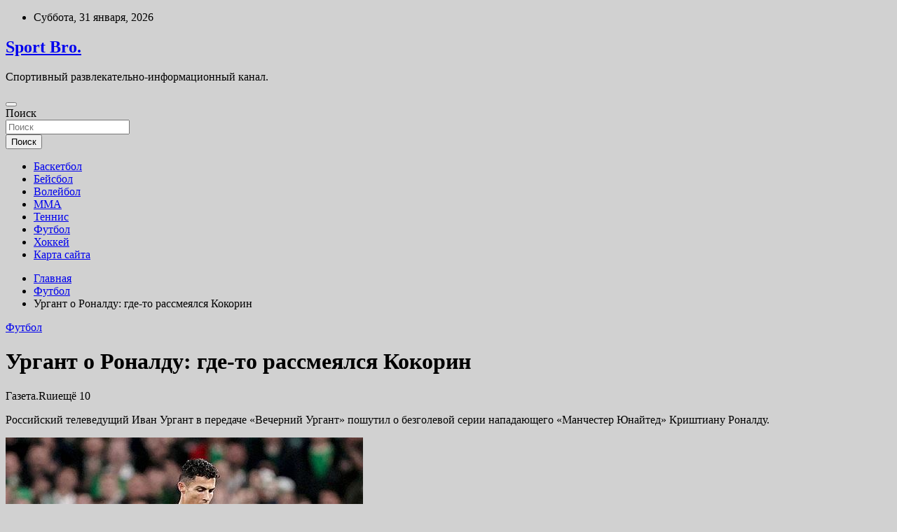

--- FILE ---
content_type: text/html; charset=UTF-8
request_url: http://bdc03.ru/futbol/yrgant-o-ronaldy-gde-to-rassmeialsia-kokorin.html
body_size: 48988
content:
<!doctype html>
<html lang="ru-RU">
<head>
	<meta charset="UTF-8">
	<meta name="viewport" content="width=device-width, initial-scale=1, shrink-to-fit=no">
	<link rel="profile" href="https://gmpg.org/xfn/11">

	<title>Ургант о Роналду: где-то рассмеялся Кокорин &#8212; Sport Bro.</title>
<meta name='robots' content='max-image-preview:large' />
<link rel='dns-prefetch' href='//fonts.googleapis.com' />
<link rel="alternate" title="oEmbed (JSON)" type="application/json+oembed" href="http://bdc03.ru/wp-json/oembed/1.0/embed?url=http%3A%2F%2Fbdc03.ru%2Ffutbol%2Fyrgant-o-ronaldy-gde-to-rassmeialsia-kokorin.html" />
<link rel="alternate" title="oEmbed (XML)" type="text/xml+oembed" href="http://bdc03.ru/wp-json/oembed/1.0/embed?url=http%3A%2F%2Fbdc03.ru%2Ffutbol%2Fyrgant-o-ronaldy-gde-to-rassmeialsia-kokorin.html&#038;format=xml" />
<style id='wp-img-auto-sizes-contain-inline-css' type='text/css'>
img:is([sizes=auto i],[sizes^="auto," i]){contain-intrinsic-size:3000px 1500px}
/*# sourceURL=wp-img-auto-sizes-contain-inline-css */
</style>
<style id='wp-block-library-inline-css' type='text/css'>
:root{--wp-block-synced-color:#7a00df;--wp-block-synced-color--rgb:122,0,223;--wp-bound-block-color:var(--wp-block-synced-color);--wp-editor-canvas-background:#ddd;--wp-admin-theme-color:#007cba;--wp-admin-theme-color--rgb:0,124,186;--wp-admin-theme-color-darker-10:#006ba1;--wp-admin-theme-color-darker-10--rgb:0,107,160.5;--wp-admin-theme-color-darker-20:#005a87;--wp-admin-theme-color-darker-20--rgb:0,90,135;--wp-admin-border-width-focus:2px}@media (min-resolution:192dpi){:root{--wp-admin-border-width-focus:1.5px}}.wp-element-button{cursor:pointer}:root .has-very-light-gray-background-color{background-color:#eee}:root .has-very-dark-gray-background-color{background-color:#313131}:root .has-very-light-gray-color{color:#eee}:root .has-very-dark-gray-color{color:#313131}:root .has-vivid-green-cyan-to-vivid-cyan-blue-gradient-background{background:linear-gradient(135deg,#00d084,#0693e3)}:root .has-purple-crush-gradient-background{background:linear-gradient(135deg,#34e2e4,#4721fb 50%,#ab1dfe)}:root .has-hazy-dawn-gradient-background{background:linear-gradient(135deg,#faaca8,#dad0ec)}:root .has-subdued-olive-gradient-background{background:linear-gradient(135deg,#fafae1,#67a671)}:root .has-atomic-cream-gradient-background{background:linear-gradient(135deg,#fdd79a,#004a59)}:root .has-nightshade-gradient-background{background:linear-gradient(135deg,#330968,#31cdcf)}:root .has-midnight-gradient-background{background:linear-gradient(135deg,#020381,#2874fc)}:root{--wp--preset--font-size--normal:16px;--wp--preset--font-size--huge:42px}.has-regular-font-size{font-size:1em}.has-larger-font-size{font-size:2.625em}.has-normal-font-size{font-size:var(--wp--preset--font-size--normal)}.has-huge-font-size{font-size:var(--wp--preset--font-size--huge)}.has-text-align-center{text-align:center}.has-text-align-left{text-align:left}.has-text-align-right{text-align:right}.has-fit-text{white-space:nowrap!important}#end-resizable-editor-section{display:none}.aligncenter{clear:both}.items-justified-left{justify-content:flex-start}.items-justified-center{justify-content:center}.items-justified-right{justify-content:flex-end}.items-justified-space-between{justify-content:space-between}.screen-reader-text{border:0;clip-path:inset(50%);height:1px;margin:-1px;overflow:hidden;padding:0;position:absolute;width:1px;word-wrap:normal!important}.screen-reader-text:focus{background-color:#ddd;clip-path:none;color:#444;display:block;font-size:1em;height:auto;left:5px;line-height:normal;padding:15px 23px 14px;text-decoration:none;top:5px;width:auto;z-index:100000}html :where(.has-border-color){border-style:solid}html :where([style*=border-top-color]){border-top-style:solid}html :where([style*=border-right-color]){border-right-style:solid}html :where([style*=border-bottom-color]){border-bottom-style:solid}html :where([style*=border-left-color]){border-left-style:solid}html :where([style*=border-width]){border-style:solid}html :where([style*=border-top-width]){border-top-style:solid}html :where([style*=border-right-width]){border-right-style:solid}html :where([style*=border-bottom-width]){border-bottom-style:solid}html :where([style*=border-left-width]){border-left-style:solid}html :where(img[class*=wp-image-]){height:auto;max-width:100%}:where(figure){margin:0 0 1em}html :where(.is-position-sticky){--wp-admin--admin-bar--position-offset:var(--wp-admin--admin-bar--height,0px)}@media screen and (max-width:600px){html :where(.is-position-sticky){--wp-admin--admin-bar--position-offset:0px}}

/*# sourceURL=wp-block-library-inline-css */
</style><style id='global-styles-inline-css' type='text/css'>
:root{--wp--preset--aspect-ratio--square: 1;--wp--preset--aspect-ratio--4-3: 4/3;--wp--preset--aspect-ratio--3-4: 3/4;--wp--preset--aspect-ratio--3-2: 3/2;--wp--preset--aspect-ratio--2-3: 2/3;--wp--preset--aspect-ratio--16-9: 16/9;--wp--preset--aspect-ratio--9-16: 9/16;--wp--preset--color--black: #000000;--wp--preset--color--cyan-bluish-gray: #abb8c3;--wp--preset--color--white: #ffffff;--wp--preset--color--pale-pink: #f78da7;--wp--preset--color--vivid-red: #cf2e2e;--wp--preset--color--luminous-vivid-orange: #ff6900;--wp--preset--color--luminous-vivid-amber: #fcb900;--wp--preset--color--light-green-cyan: #7bdcb5;--wp--preset--color--vivid-green-cyan: #00d084;--wp--preset--color--pale-cyan-blue: #8ed1fc;--wp--preset--color--vivid-cyan-blue: #0693e3;--wp--preset--color--vivid-purple: #9b51e0;--wp--preset--gradient--vivid-cyan-blue-to-vivid-purple: linear-gradient(135deg,rgb(6,147,227) 0%,rgb(155,81,224) 100%);--wp--preset--gradient--light-green-cyan-to-vivid-green-cyan: linear-gradient(135deg,rgb(122,220,180) 0%,rgb(0,208,130) 100%);--wp--preset--gradient--luminous-vivid-amber-to-luminous-vivid-orange: linear-gradient(135deg,rgb(252,185,0) 0%,rgb(255,105,0) 100%);--wp--preset--gradient--luminous-vivid-orange-to-vivid-red: linear-gradient(135deg,rgb(255,105,0) 0%,rgb(207,46,46) 100%);--wp--preset--gradient--very-light-gray-to-cyan-bluish-gray: linear-gradient(135deg,rgb(238,238,238) 0%,rgb(169,184,195) 100%);--wp--preset--gradient--cool-to-warm-spectrum: linear-gradient(135deg,rgb(74,234,220) 0%,rgb(151,120,209) 20%,rgb(207,42,186) 40%,rgb(238,44,130) 60%,rgb(251,105,98) 80%,rgb(254,248,76) 100%);--wp--preset--gradient--blush-light-purple: linear-gradient(135deg,rgb(255,206,236) 0%,rgb(152,150,240) 100%);--wp--preset--gradient--blush-bordeaux: linear-gradient(135deg,rgb(254,205,165) 0%,rgb(254,45,45) 50%,rgb(107,0,62) 100%);--wp--preset--gradient--luminous-dusk: linear-gradient(135deg,rgb(255,203,112) 0%,rgb(199,81,192) 50%,rgb(65,88,208) 100%);--wp--preset--gradient--pale-ocean: linear-gradient(135deg,rgb(255,245,203) 0%,rgb(182,227,212) 50%,rgb(51,167,181) 100%);--wp--preset--gradient--electric-grass: linear-gradient(135deg,rgb(202,248,128) 0%,rgb(113,206,126) 100%);--wp--preset--gradient--midnight: linear-gradient(135deg,rgb(2,3,129) 0%,rgb(40,116,252) 100%);--wp--preset--font-size--small: 13px;--wp--preset--font-size--medium: 20px;--wp--preset--font-size--large: 36px;--wp--preset--font-size--x-large: 42px;--wp--preset--spacing--20: 0.44rem;--wp--preset--spacing--30: 0.67rem;--wp--preset--spacing--40: 1rem;--wp--preset--spacing--50: 1.5rem;--wp--preset--spacing--60: 2.25rem;--wp--preset--spacing--70: 3.38rem;--wp--preset--spacing--80: 5.06rem;--wp--preset--shadow--natural: 6px 6px 9px rgba(0, 0, 0, 0.2);--wp--preset--shadow--deep: 12px 12px 50px rgba(0, 0, 0, 0.4);--wp--preset--shadow--sharp: 6px 6px 0px rgba(0, 0, 0, 0.2);--wp--preset--shadow--outlined: 6px 6px 0px -3px rgb(255, 255, 255), 6px 6px rgb(0, 0, 0);--wp--preset--shadow--crisp: 6px 6px 0px rgb(0, 0, 0);}:where(.is-layout-flex){gap: 0.5em;}:where(.is-layout-grid){gap: 0.5em;}body .is-layout-flex{display: flex;}.is-layout-flex{flex-wrap: wrap;align-items: center;}.is-layout-flex > :is(*, div){margin: 0;}body .is-layout-grid{display: grid;}.is-layout-grid > :is(*, div){margin: 0;}:where(.wp-block-columns.is-layout-flex){gap: 2em;}:where(.wp-block-columns.is-layout-grid){gap: 2em;}:where(.wp-block-post-template.is-layout-flex){gap: 1.25em;}:where(.wp-block-post-template.is-layout-grid){gap: 1.25em;}.has-black-color{color: var(--wp--preset--color--black) !important;}.has-cyan-bluish-gray-color{color: var(--wp--preset--color--cyan-bluish-gray) !important;}.has-white-color{color: var(--wp--preset--color--white) !important;}.has-pale-pink-color{color: var(--wp--preset--color--pale-pink) !important;}.has-vivid-red-color{color: var(--wp--preset--color--vivid-red) !important;}.has-luminous-vivid-orange-color{color: var(--wp--preset--color--luminous-vivid-orange) !important;}.has-luminous-vivid-amber-color{color: var(--wp--preset--color--luminous-vivid-amber) !important;}.has-light-green-cyan-color{color: var(--wp--preset--color--light-green-cyan) !important;}.has-vivid-green-cyan-color{color: var(--wp--preset--color--vivid-green-cyan) !important;}.has-pale-cyan-blue-color{color: var(--wp--preset--color--pale-cyan-blue) !important;}.has-vivid-cyan-blue-color{color: var(--wp--preset--color--vivid-cyan-blue) !important;}.has-vivid-purple-color{color: var(--wp--preset--color--vivid-purple) !important;}.has-black-background-color{background-color: var(--wp--preset--color--black) !important;}.has-cyan-bluish-gray-background-color{background-color: var(--wp--preset--color--cyan-bluish-gray) !important;}.has-white-background-color{background-color: var(--wp--preset--color--white) !important;}.has-pale-pink-background-color{background-color: var(--wp--preset--color--pale-pink) !important;}.has-vivid-red-background-color{background-color: var(--wp--preset--color--vivid-red) !important;}.has-luminous-vivid-orange-background-color{background-color: var(--wp--preset--color--luminous-vivid-orange) !important;}.has-luminous-vivid-amber-background-color{background-color: var(--wp--preset--color--luminous-vivid-amber) !important;}.has-light-green-cyan-background-color{background-color: var(--wp--preset--color--light-green-cyan) !important;}.has-vivid-green-cyan-background-color{background-color: var(--wp--preset--color--vivid-green-cyan) !important;}.has-pale-cyan-blue-background-color{background-color: var(--wp--preset--color--pale-cyan-blue) !important;}.has-vivid-cyan-blue-background-color{background-color: var(--wp--preset--color--vivid-cyan-blue) !important;}.has-vivid-purple-background-color{background-color: var(--wp--preset--color--vivid-purple) !important;}.has-black-border-color{border-color: var(--wp--preset--color--black) !important;}.has-cyan-bluish-gray-border-color{border-color: var(--wp--preset--color--cyan-bluish-gray) !important;}.has-white-border-color{border-color: var(--wp--preset--color--white) !important;}.has-pale-pink-border-color{border-color: var(--wp--preset--color--pale-pink) !important;}.has-vivid-red-border-color{border-color: var(--wp--preset--color--vivid-red) !important;}.has-luminous-vivid-orange-border-color{border-color: var(--wp--preset--color--luminous-vivid-orange) !important;}.has-luminous-vivid-amber-border-color{border-color: var(--wp--preset--color--luminous-vivid-amber) !important;}.has-light-green-cyan-border-color{border-color: var(--wp--preset--color--light-green-cyan) !important;}.has-vivid-green-cyan-border-color{border-color: var(--wp--preset--color--vivid-green-cyan) !important;}.has-pale-cyan-blue-border-color{border-color: var(--wp--preset--color--pale-cyan-blue) !important;}.has-vivid-cyan-blue-border-color{border-color: var(--wp--preset--color--vivid-cyan-blue) !important;}.has-vivid-purple-border-color{border-color: var(--wp--preset--color--vivid-purple) !important;}.has-vivid-cyan-blue-to-vivid-purple-gradient-background{background: var(--wp--preset--gradient--vivid-cyan-blue-to-vivid-purple) !important;}.has-light-green-cyan-to-vivid-green-cyan-gradient-background{background: var(--wp--preset--gradient--light-green-cyan-to-vivid-green-cyan) !important;}.has-luminous-vivid-amber-to-luminous-vivid-orange-gradient-background{background: var(--wp--preset--gradient--luminous-vivid-amber-to-luminous-vivid-orange) !important;}.has-luminous-vivid-orange-to-vivid-red-gradient-background{background: var(--wp--preset--gradient--luminous-vivid-orange-to-vivid-red) !important;}.has-very-light-gray-to-cyan-bluish-gray-gradient-background{background: var(--wp--preset--gradient--very-light-gray-to-cyan-bluish-gray) !important;}.has-cool-to-warm-spectrum-gradient-background{background: var(--wp--preset--gradient--cool-to-warm-spectrum) !important;}.has-blush-light-purple-gradient-background{background: var(--wp--preset--gradient--blush-light-purple) !important;}.has-blush-bordeaux-gradient-background{background: var(--wp--preset--gradient--blush-bordeaux) !important;}.has-luminous-dusk-gradient-background{background: var(--wp--preset--gradient--luminous-dusk) !important;}.has-pale-ocean-gradient-background{background: var(--wp--preset--gradient--pale-ocean) !important;}.has-electric-grass-gradient-background{background: var(--wp--preset--gradient--electric-grass) !important;}.has-midnight-gradient-background{background: var(--wp--preset--gradient--midnight) !important;}.has-small-font-size{font-size: var(--wp--preset--font-size--small) !important;}.has-medium-font-size{font-size: var(--wp--preset--font-size--medium) !important;}.has-large-font-size{font-size: var(--wp--preset--font-size--large) !important;}.has-x-large-font-size{font-size: var(--wp--preset--font-size--x-large) !important;}
/*# sourceURL=global-styles-inline-css */
</style>

<style id='classic-theme-styles-inline-css' type='text/css'>
/*! This file is auto-generated */
.wp-block-button__link{color:#fff;background-color:#32373c;border-radius:9999px;box-shadow:none;text-decoration:none;padding:calc(.667em + 2px) calc(1.333em + 2px);font-size:1.125em}.wp-block-file__button{background:#32373c;color:#fff;text-decoration:none}
/*# sourceURL=/wp-includes/css/classic-themes.min.css */
</style>
<link rel='stylesheet' id='bootstrap-style-css' href='http://bdc03.ru/wp-content/themes/newscard/assets/library/bootstrap/css/bootstrap.min.css' type='text/css' media='all' />
<link rel='stylesheet' id='newscard-style-css' href='http://bdc03.ru/wp-content/themes/newscard/style.css' type='text/css' media='all' />
<script type="text/javascript" src="http://bdc03.ru/wp-includes/js/jquery/jquery.min.js" id="jquery-core-js"></script>
<script type="text/javascript" id="wp-disable-css-lazy-load-js-extra">
/* <![CDATA[ */
var WpDisableAsyncLinks = {"wp-disable-font-awesome":"http://bdc03.ru/wp-content/themes/newscard/assets/library/font-awesome/css/all.min.css","wp-disable-google-fonts":"//fonts.googleapis.com/css?family=Roboto:100,300,300i,400,400i,500,500i,700,700i"};
//# sourceURL=wp-disable-css-lazy-load-js-extra
/* ]]> */
</script>
<script type="text/javascript" src="http://bdc03.ru/wp-content/plugins/wp-disable/js/css-lazy-load.min.js" id="wp-disable-css-lazy-load-js"></script>
<link rel="canonical" href="http://bdc03.ru/futbol/yrgant-o-ronaldy-gde-to-rassmeialsia-kokorin.html" />
<link rel="pingback" href="http://bdc03.ru/xmlrpc.php">
<meta name="keywords" content="" />
<meta name="description" content="Газета.Ruиещё 10Российский телеведущий Иван Ургант в передаче «Вечерний Ургант» пошутил о безголевой серии нападающего «Манчестер Юнайтед» Криштиану Роналду.Фот..." />
<style type="text/css" id="custom-background-css">
body.custom-background { background-color: #d1d1d1; }
</style>
	<link rel="icon" href="http://bdc03.ru/wp-content/uploads/2022/02/sport4-150x150.jpg" sizes="32x32" />
<link rel="icon" href="http://bdc03.ru/wp-content/uploads/2022/02/sport4.jpg" sizes="192x192" />
<link rel="apple-touch-icon" href="http://bdc03.ru/wp-content/uploads/2022/02/sport4.jpg" />
<meta name="msapplication-TileImage" content="http://bdc03.ru/wp-content/uploads/2022/02/sport4.jpg" />
<link rel="alternate" type="application/rss+xml" title="RSS" href="http://bdc03.ru/rsslatest.xml" /></head>

<body class="wp-singular post-template-default single single-post postid-91 single-format-standard custom-background wp-theme-newscard theme-body">
<div id="page" class="site">
	<a class="skip-link screen-reader-text" href="#content">Перейти к содержимому</a>
	
	<header id="masthead" class="site-header">

					<div class="info-bar">
				<div class="container">
					<div class="row gutter-10">
						<div class="col col-sm contact-section">
							<div class="date">
								<ul><li>Суббота, 31 января, 2026</li></ul>
							</div>
						</div><!-- .contact-section -->

											</div><!-- .row -->
          		</div><!-- .container -->
        	</div><!-- .infobar -->
        		<nav class="navbar navbar-expand-lg d-block">
			<div class="navbar-head header-overlay-dark" >
				<div class="container">
					<div class="row navbar-head-row align-items-center">
						<div class="col-lg-4">
							<div class="site-branding navbar-brand">
																	<h2 class="site-title"><a href="http://bdc03.ru/" rel="home">Sport Bro.</a></h2>
																	<p class="site-description">Спортивный развлекательно-информационный канал.</p>
															</div><!-- .site-branding .navbar-brand -->
						</div>
											</div><!-- .row -->
				</div><!-- .container -->
			</div><!-- .navbar-head -->
			<div class="navigation-bar">
				<div class="navigation-bar-top">
					<div class="container">
						<button class="navbar-toggler menu-toggle" type="button" data-toggle="collapse" data-target="#navbarCollapse" aria-controls="navbarCollapse" aria-expanded="false" aria-label="Переключение навигации"></button>
						<span class="search-toggle"></span>
					</div><!-- .container -->
					<div class="search-bar">
						<div class="container">
							<div class="search-block off">
								<form action="http://bdc03.ru/" method="get" class="search-form">
	<label class="assistive-text"> Поиск </label>
	<div class="input-group">
		<input type="search" value="" placeholder="Поиск" class="form-control s" name="s">
		<div class="input-group-prepend">
			<button class="btn btn-theme">Поиск</button>
		</div>
	</div>
</form><!-- .search-form -->
							</div><!-- .search-box -->
						</div><!-- .container -->
					</div><!-- .search-bar -->
				</div><!-- .navigation-bar-top -->
				<div class="navbar-main">
					<div class="container">
						<div class="collapse navbar-collapse" id="navbarCollapse">
							<div id="site-navigation" class="main-navigation nav-uppercase" role="navigation">
								<ul class="nav-menu navbar-nav d-lg-block"><li id="menu-item-53" class="menu-item menu-item-type-taxonomy menu-item-object-category menu-item-53"><a href="http://bdc03.ru/category/basketbol">Баскетбол</a></li>
<li id="menu-item-55" class="menu-item menu-item-type-taxonomy menu-item-object-category menu-item-55"><a href="http://bdc03.ru/category/bejsbol">Бейсбол</a></li>
<li id="menu-item-56" class="menu-item menu-item-type-taxonomy menu-item-object-category menu-item-56"><a href="http://bdc03.ru/category/volejbol">Волейбол</a></li>
<li id="menu-item-51" class="menu-item menu-item-type-taxonomy menu-item-object-category menu-item-51"><a href="http://bdc03.ru/category/mma">MMA</a></li>
<li id="menu-item-54" class="menu-item menu-item-type-taxonomy menu-item-object-category menu-item-54"><a href="http://bdc03.ru/category/tennis">Теннис</a></li>
<li id="menu-item-50" class="menu-item menu-item-type-taxonomy menu-item-object-category current-post-ancestor current-menu-parent current-post-parent menu-item-50"><a href="http://bdc03.ru/category/futbol">Футбол</a></li>
<li id="menu-item-52" class="menu-item menu-item-type-taxonomy menu-item-object-category menu-item-52"><a href="http://bdc03.ru/category/xokkej">Хоккей</a></li>
<li id="menu-item-57" class="menu-item menu-item-type-post_type menu-item-object-page menu-item-57"><a href="http://bdc03.ru/karta-sajta">Карта сайта</a></li>
</ul>							</div><!-- #site-navigation .main-navigation -->
						</div><!-- .navbar-collapse -->
						<div class="nav-search">
							<span class="search-toggle"></span>
						</div><!-- .nav-search -->
					</div><!-- .container -->
				</div><!-- .navbar-main -->
			</div><!-- .navigation-bar -->
		</nav><!-- .navbar -->

		
		
					<div id="breadcrumb">
				<div class="container">
					<div role="navigation" aria-label="Навигационные цепочки" class="breadcrumb-trail breadcrumbs" itemprop="breadcrumb"><ul class="trail-items" itemscope itemtype="http://schema.org/BreadcrumbList"><meta name="numberOfItems" content="3" /><meta name="itemListOrder" content="Ascending" /><li itemprop="itemListElement" itemscope itemtype="http://schema.org/ListItem" class="trail-item trail-begin"><a href="http://bdc03.ru" rel="home" itemprop="item"><span itemprop="name">Главная</span></a><meta itemprop="position" content="1" /></li><li itemprop="itemListElement" itemscope itemtype="http://schema.org/ListItem" class="trail-item"><a href="http://bdc03.ru/category/futbol" itemprop="item"><span itemprop="name">Футбол</span></a><meta itemprop="position" content="2" /></li><li itemprop="itemListElement" itemscope itemtype="http://schema.org/ListItem" class="trail-item trail-end"><span itemprop="name">Ургант о Роналду: где-то рассмеялся Кокорин</span><meta itemprop="position" content="3" /></li></ul></div>				</div>
			</div><!-- .breadcrumb -->
			</header><!-- #masthead -->
	<div id="content" class="site-content ">
		<div class="container">
							<div class="row justify-content-center site-content-row">
			<div id="content" class="site-content">
	<div class="container">
		<div class="row justify-content-center site-content-row">
			<div id="primary" class="content-area col-lg-8">
				<main id="main" class="site-main">

						<div class="post-91 post type-post status-publish format-standard has-post-thumbnail hentry category-futbol">

		
				<div class="entry-meta category-meta">
					<div class="cat-links"><a href="http://bdc03.ru/category/futbol" rel="category tag">Футбол</a></div>
				</div><!-- .entry-meta -->

			
					<header class="entry-header">
				<h1 class="entry-title">Ургант о Роналду: где-то рассмеялся Кокорин</h1>
									<!-- .entry-meta -->
								</header>
				<div class="entry-content">
			<p>Газета.Ruиещё 10</p>
<p>Российский телеведущий Иван Ургант в передаче «Вечерний Ургант» пошутил о безголевой серии нападающего «Манчестер Юнайтед» Криштиану Роналду.</p>
<p><img decoding="async" alt="Ургант о&nbsp;Роналду: где-то рассмеялся Кокорин" src="/wp-content/uploads/2022/02/urgant-onbspronaldu-gde-to-rassmejalsja-kokorin-55fb5b3.jpg" class="aligncenter" /></p>
<p>Фото: Laszlo Geczo/Global Look Press</p>
<blockquote class="default">
<p>«Роналду повторил свой анти-рекорд 2010 года: в пяти играх не может поразить ворота <span id="more-91"></span>соперника. Сейчас где-то Кокорин рассмеялся: «Пять игр? Не пять сезонов?» Сейчас непонятна причина такого спада», — сказал Ургант.</p>
</blockquote>
<p>Ранее сообщалось, что Роналду повторил свою худшую серию без голов.</p>
<p>Он не может забить на протяжении пяти матчей подряд, что является повторением его худшей серии без забитых мячей с 2010 года. Тогда выступая за мадридский «Реал» футболист также не мог забить на протяжении пяти матчей подряд.</p>
<p>27 августа «Манчестер Юнайтед» объявил о возвращении Роналду, который выступал за «красных дьяволов» с 2003 по 2009 год. В составе манкунианцев он стал трехкратным чемпионом Английской премьер-лиги и победителем Лиги чемпионов.</p>
<p>В нынешнем сезоне чемпионата Англии игрок принял участие в 19 матчах, в которых ему удалось забить восемь мячей и сделать три результативные передачи.</p>
<p>Последние новости</p>
<p>Источник: <a href="http://sport.rambler.ru/football/48095033-urgant-o-ronaldu-gde-to-rassmeyalsya-kokorin/" rel="nofollow noopener" target="_blank">rambler.ru</a> </p>
		</div><!-- entry-content -->

			</div><!-- .post-91 -->

	<nav class="navigation post-navigation" aria-label="Записи">
		<h2 class="screen-reader-text">Навигация по записям</h2>
		<div class="nav-links"><div class="nav-previous"><a href="http://bdc03.ru/futbol/barselona-gotova-soglasitsia-na-sdelky-s-cvc-pri-nekotoryh-ysloviiah.html" rel="prev">&#171;Барселона&#187; готова согласиться на сделку с CVC при некоторых условиях</a></div><div class="nav-next"><a href="http://bdc03.ru/mma/djo-rogan-sniat-s-tyrnira-ufc-271-iz-za-skandala.html" rel="next">Джо Роган снят с турнира UFC 271 из-за скандала</a></div></div>
	</nav>
				</main><!-- #main -->
			</div><!-- #primary -->
			

<aside id="secondary" class="col-lg-4 widget-area" role="complementary">
	<div class="sticky-sidebar">
<p></p>
<p>

<script async="async" src="https://w.uptolike.com/widgets/v1/zp.js?pid=lf0011136c79533fbb9feb27dea60922e026bbf3c7" type="text/javascript"></script>
		<section id="search-2" class="widget widget_search"><form action="http://bdc03.ru/" method="get" class="search-form">
	<label class="assistive-text"> Поиск </label>
	<div class="input-group">
		<input type="search" value="" placeholder="Поиск" class="form-control s" name="s">
		<div class="input-group-prepend">
			<button class="btn btn-theme">Поиск</button>
		</div>
	</div>
</form><!-- .search-form -->
</section><section id="execphp-2" class="widget widget_execphp">			<div class="execphpwidget"> </div>
		</section><section id="newscard_horizontal_vertical_posts-2" class="widget newscard-widget-horizontal-vertical-posts">				<div class="row gutter-parent-14 post-vertical">
			<div class="col-md-6 first-col">
										<div class="post-boxed main-post clearfix">
											<div class="post-img-wrap">
							<a href="http://bdc03.ru/futbol/arshavin-nazval-plusy-otstraneniia-rf-ot-mejdynarodnyh-tyrnirov.html" class="post-img" style="background-image: url('http://bdc03.ru/wp-content/uploads/2022/03/arshavin-nazval-pljusy-otstranenija-rfnbspotnbspmezhdunarodnyh-turnirov-e22d7eb.png');"></a>
						</div>
										<div class="post-content">
						<div class="entry-meta category-meta">
							<div class="cat-links"><a href="http://bdc03.ru/category/futbol" rel="category tag">Футбол</a></div>
						</div><!-- .entry-meta -->
						<h3 class="entry-title"><a href="http://bdc03.ru/futbol/arshavin-nazval-plusy-otstraneniia-rf-ot-mejdynarodnyh-tyrnirov.html">Аршавин назвал плюсы отстранения РФ от международных турниров</a></h3>						
						<div class="entry-content">
							<p>Елена Прошина Бывший полузащитник питерского «Зенита» и сборной России Андрей Аршавин заявил, что в отстранении национальной сборной от ЧМ-2022 и отечественных клубов от еврокубков можно найти положительные моменты. Об этом&hellip; </p>
						</div><!-- .entry-content -->
					</div>
				</div><!-- post-boxed -->
			</div>
			<div class="col-md-6 second-col">
												<div class="post-boxed inlined clearfix">
													<div class="post-img-wrap">
								<a href="http://bdc03.ru/futbol/kokorin-podeshevel-do-900-tysiach-evro.html" class="post-img" style="background-image: url('http://bdc03.ru/wp-content/uploads/2022/03/kokorin-podeshevel-donbsp900-tysjach-evro-5dd5d80.jpg');"></a>
							</div>
												<div class="post-content">
							<div class="entry-meta category-meta">
								<div class="cat-links"><a href="http://bdc03.ru/category/futbol" rel="category tag">Футбол</a></div>
							</div><!-- .entry-meta -->
							<h3 class="entry-title"><a href="http://bdc03.ru/futbol/kokorin-podeshevel-do-900-tysiach-evro.html">Кокорин «подешевел» до 900 тысяч евро</a></h3>						</div>
					</div><!-- .post-boxed -->
													<div class="post-boxed inlined clearfix">
													<div class="post-img-wrap">
								<a href="http://bdc03.ru/futbol/byvshii-vice-prezident-spartaka-izmailov-stal-ispolnitelnym-direktorom-fnl.html" class="post-img" style="background-image: url('http://bdc03.ru/wp-content/uploads/2022/03/byvshij-vice-prezident-spartaka-izmajlov-stal-ispolnitelnym-direktorom-fnl-7d64039.jpg');"></a>
							</div>
												<div class="post-content">
							<div class="entry-meta category-meta">
								<div class="cat-links"><a href="http://bdc03.ru/category/futbol" rel="category tag">Футбол</a></div>
							</div><!-- .entry-meta -->
							<h3 class="entry-title"><a href="http://bdc03.ru/futbol/byvshii-vice-prezident-spartaka-izmailov-stal-ispolnitelnym-direktorom-fnl.html">Бывший вице-президент «Спартака» Измайлов стал исполнительным директором ФНЛ</a></h3>						</div>
					</div><!-- .post-boxed -->
													<div class="post-boxed inlined clearfix">
													<div class="post-img-wrap">
								<a href="http://bdc03.ru/futbol/manchester-unaited-vyletel-iz-ligi-chempionov.html" class="post-img" style="background-image: url('http://bdc03.ru/wp-content/uploads/2022/03/manchester-junajted-vyletel-iznbspligi-chempionov-25655e9.jpg');"></a>
							</div>
												<div class="post-content">
							<div class="entry-meta category-meta">
								<div class="cat-links"><a href="http://bdc03.ru/category/futbol" rel="category tag">Футбол</a></div>
							</div><!-- .entry-meta -->
							<h3 class="entry-title"><a href="http://bdc03.ru/futbol/manchester-unaited-vyletel-iz-ligi-chempionov.html">«Манчестер Юнайтед» вылетел из Лиги чемпионов</a></h3>						</div>
					</div><!-- .post-boxed -->
													<div class="post-boxed inlined clearfix">
													<div class="post-img-wrap">
								<a href="http://bdc03.ru/futbol/milan-prodlit-kontrakt-s-leay-do-2026-goda-smi.html" class="post-img" style="background-image: url('http://bdc03.ru/wp-content/uploads/2022/03/milan-prodlit-kontrakt-snbspleau-donbsp2026-goda-nbspsmi-9164c65.jpg');"></a>
							</div>
												<div class="post-content">
							<div class="entry-meta category-meta">
								<div class="cat-links"><a href="http://bdc03.ru/category/futbol" rel="category tag">Футбол</a></div>
							</div><!-- .entry-meta -->
							<h3 class="entry-title"><a href="http://bdc03.ru/futbol/milan-prodlit-kontrakt-s-leay-do-2026-goda-smi.html">«Милан» продлит контракт с Леау до 2026 года — СМИ</a></h3>						</div>
					</div><!-- .post-boxed -->
												</div>
		</div><!-- .row gutter-parent-14 -->

		</section><!-- .widget_featured_post --><section id="newscard_horizontal_vertical_posts-3" class="widget newscard-widget-horizontal-vertical-posts">				<div class="row gutter-parent-14 post-vertical">
			<div class="col-md-6 first-col">
										<div class="post-boxed main-post clearfix">
											<div class="post-img-wrap">
							<a href="http://bdc03.ru/tennis/cicipas-o-tom-chto-ego-ydivilo-v-igre-bryksbi-kolichestvo-ydarov-v-tros-kotorye-perevalivalis-cherez-setky-eto-kakoi-to-neveroiatnyi-navyk.html" class="post-img" style="background-image: url('http://bdc03.ru/wp-content/uploads/2022/03/cicipas-o-tom-chto-ego-udivilo-v-igre-bruksbi-kolichestvo-udarov-v-tros-kotorye-perevalivalis-cherez-setku-eto-kakoj-to-neverojatnyj-navyk-b822594.jpg');"></a>
						</div>
										<div class="post-content">
						<div class="entry-meta category-meta">
							<div class="cat-links"><a href="http://bdc03.ru/category/tennis" rel="category tag">Теннис</a></div>
						</div><!-- .entry-meta -->
						<h3 class="entry-title"><a href="http://bdc03.ru/tennis/cicipas-o-tom-chto-ego-ydivilo-v-igre-bryksbi-kolichestvo-ydarov-v-tros-kotorye-perevalivalis-cherez-setky-eto-kakoi-to-neveroiatnyi-navyk.html">Циципас о том, что его удивило в игре Бруксби: «Количество ударов в трос, которые переваливались через сетку. Это какой-то невероятный навык»</a></h3>						
						<div class="entry-content">
													</div><!-- .entry-content -->
					</div>
				</div><!-- post-boxed -->
			</div>
			<div class="col-md-6 second-col">
												<div class="post-boxed inlined clearfix">
													<div class="post-img-wrap">
								<a href="http://bdc03.ru/tennis/kydermetova-samsonova-rybakina-badosa-fernandes-vyshli-v-1-8-finala-indian-yells-wta.html" class="post-img" style="background-image: url('http://bdc03.ru/wp-content/uploads/2022/03/kudermetova-samsonova-rybakina-badosa-fernandes-vyshli-v-18-finala-indian-uells-wta-cbecc69-300x158.jpg');"></a>
							</div>
												<div class="post-content">
							<div class="entry-meta category-meta">
								<div class="cat-links"><a href="http://bdc03.ru/category/tennis" rel="category tag">Теннис</a></div>
							</div><!-- .entry-meta -->
							<h3 class="entry-title"><a href="http://bdc03.ru/tennis/kydermetova-samsonova-rybakina-badosa-fernandes-vyshli-v-1-8-finala-indian-yells-wta.html">Кудерметова, Самсонова, Рыбакина, Бадоса, Фернандес вышли в 1/8 финала, Индиан-Уэллс (WTA)</a></h3>						</div>
					</div><!-- .post-boxed -->
													<div class="post-boxed inlined clearfix">
													<div class="post-img-wrap">
								<a href="http://bdc03.ru/tennis/kirios-vpervye-s-ianvaria-2020-obygral-sopernika-iz-top-10.html" class="post-img" style="background-image: url('http://bdc03.ru/wp-content/uploads/2022/03/kirios-vpervye-s-janvarja-2020-obygral-sopernika-iz-top-10-58f6589-300x158.jpg');"></a>
							</div>
												<div class="post-content">
							<div class="entry-meta category-meta">
								<div class="cat-links"><a href="http://bdc03.ru/category/tennis" rel="category tag">Теннис</a></div>
							</div><!-- .entry-meta -->
							<h3 class="entry-title"><a href="http://bdc03.ru/tennis/kirios-vpervye-s-ianvaria-2020-obygral-sopernika-iz-top-10.html">Кириос впервые с января-2020 обыграл соперника из топ-10</a></h3>						</div>
					</div><!-- .post-boxed -->
													<div class="post-boxed inlined clearfix">
													<div class="post-img-wrap">
								<a href="http://bdc03.ru/tennis/nadal-pervym-vyigral-400-matchei-na-mastersah.html" class="post-img" style="background-image: url('http://bdc03.ru/wp-content/uploads/2022/03/nadal-pervym-vyigral-400-matchej-na-mastersah-a691cf2-300x158.jpg');"></a>
							</div>
												<div class="post-content">
							<div class="entry-meta category-meta">
								<div class="cat-links"><a href="http://bdc03.ru/category/tennis" rel="category tag">Теннис</a></div>
							</div><!-- .entry-meta -->
							<h3 class="entry-title"><a href="http://bdc03.ru/tennis/nadal-pervym-vyigral-400-matchei-na-mastersah.html">Надаль первым выиграл 400 матчей на «Мастерсах»</a></h3>						</div>
					</div><!-- .post-boxed -->
													<div class="post-boxed inlined clearfix">
													<div class="post-img-wrap">
								<a href="http://bdc03.ru/tennis/medvedev-poteriaet-pervyu-strochky-reitinga.html" class="post-img" style="background-image: url('http://bdc03.ru/wp-content/uploads/2022/03/medvedev-poterjaet-pervuju-strochku-rejtinga-f1b7107-300x158.jpg');"></a>
							</div>
												<div class="post-content">
							<div class="entry-meta category-meta">
								<div class="cat-links"><a href="http://bdc03.ru/category/tennis" rel="category tag">Теннис</a></div>
							</div><!-- .entry-meta -->
							<h3 class="entry-title"><a href="http://bdc03.ru/tennis/medvedev-poteriaet-pervyu-strochky-reitinga.html">Медведев потеряет первую строчку рейтинга</a></h3>						</div>
					</div><!-- .post-boxed -->
												</div>
		</div><!-- .row gutter-parent-14 -->

		</section><!-- .widget_featured_post -->	</div><!-- .sticky-sidebar -->
</aside><!-- #secondary -->
		</div><!-- row -->
	</div><!-- .container -->
</div><!-- #content .site-content-->
					</div><!-- row -->
		</div><!-- .container -->
	</div><!-- #content .site-content-->
	<footer id="colophon" class="site-footer" role="contentinfo">
		
			<div class="container">
				<section class="featured-stories">
								<h3 class="stories-title">
									<a href="http://bdc03.ru/category/xokkej">Хоккей</a>
							</h3>
							<div class="row gutter-parent-14">
													<div class="col-sm-6 col-lg-3">
								<div class="post-boxed">
																			<div class="post-img-wrap">
											<div class="featured-post-img">
												<a href="http://bdc03.ru/xokkej/aleksandr-monstr-ovechkin-obognal-iagra-i-stal-lychshim-snaiperom-iz-evropy-v-istorii-nhl.html" class="post-img" style="background-image: url('http://bdc03.ru/wp-content/uploads/2022/03/aleksandr-monstr-ovechkin-obognal-jagra-i-stal-luchshim-snajperom-iz-evropy-v-istorii-nhl-ab6f51f.jpg');"></a>
											</div>
											<div class="entry-meta category-meta">
												<div class="cat-links"><a href="http://bdc03.ru/category/xokkej" rel="category tag">Хоккей</a></div>
											</div><!-- .entry-meta -->
										</div><!-- .post-img-wrap -->
																		<div class="post-content">
																				<h3 class="entry-title"><a href="http://bdc03.ru/xokkej/aleksandr-monstr-ovechkin-obognal-iagra-i-stal-lychshim-snaiperom-iz-evropy-v-istorii-nhl.html">Александр &#8212; монстр. Овечкин обогнал Ягра и стал лучшим снайпером из Европы в истории НХЛ</a></h3>																					<div class="entry-meta">
																							</div>
																			</div><!-- .post-content -->
								</div><!-- .post-boxed -->
							</div><!-- .col-sm-6 .col-lg-3 -->
													<div class="col-sm-6 col-lg-3">
								<div class="post-boxed">
																			<div class="post-img-wrap">
											<div class="featured-post-img">
												<a href="http://bdc03.ru/xokkej/v-khl-mojet-poiavitsia-eshe-neskolko-klybov-lada-i-ugra-vozvrashautsia-v-ligy.html" class="post-img" style="background-image: url('http://bdc03.ru/wp-content/uploads/2022/03/v-khl-mozhet-pojavitsja-eshhe-neskolko-klubov-lada-i-jugra-vozvrashhajutsja-v-ligu-73935ec.jpg');"></a>
											</div>
											<div class="entry-meta category-meta">
												<div class="cat-links"><a href="http://bdc03.ru/category/xokkej" rel="category tag">Хоккей</a></div>
											</div><!-- .entry-meta -->
										</div><!-- .post-img-wrap -->
																		<div class="post-content">
																				<h3 class="entry-title"><a href="http://bdc03.ru/xokkej/v-khl-mojet-poiavitsia-eshe-neskolko-klybov-lada-i-ugra-vozvrashautsia-v-ligy.html">В КХЛ может появиться еще несколько клубов. &#171;Лада&#187; и &#171;Югра&#187; возвращаются в лигу?</a></h3>																					<div class="entry-meta">
																							</div>
																			</div><!-- .post-content -->
								</div><!-- .post-boxed -->
							</div><!-- .col-sm-6 .col-lg-3 -->
													<div class="col-sm-6 col-lg-3">
								<div class="post-boxed">
																			<div class="post-img-wrap">
											<div class="featured-post-img">
												<a href="http://bdc03.ru/xokkej/oleg-leontev-yveren-chto-v-sledyushem-gody-neftehimik-stanet-tolko-silnee.html" class="post-img" style="background-image: url('http://bdc03.ru/wp-content/uploads/2022/03/oleg-leontev-uveren-chto-v-sledujushhem-godu-neftehimik-stanet-tolko-silnee-ceff560.jpg');"></a>
											</div>
											<div class="entry-meta category-meta">
												<div class="cat-links"><a href="http://bdc03.ru/category/xokkej" rel="category tag">Хоккей</a></div>
											</div><!-- .entry-meta -->
										</div><!-- .post-img-wrap -->
																		<div class="post-content">
																				<h3 class="entry-title"><a href="http://bdc03.ru/xokkej/oleg-leontev-yveren-chto-v-sledyushem-gody-neftehimik-stanet-tolko-silnee.html">Олег Леонтьев: уверен, что в следующем году &#171;Нефтехимик&#187; станет только сильнее</a></h3>																					<div class="entry-meta">
																							</div>
																			</div><!-- .post-content -->
								</div><!-- .post-boxed -->
							</div><!-- .col-sm-6 .col-lg-3 -->
													<div class="col-sm-6 col-lg-3">
								<div class="post-boxed">
																			<div class="post-img-wrap">
											<div class="featured-post-img">
												<a href="http://bdc03.ru/xokkej/aleksandr-monstr-ovechkin-obognal-iagra-i-stal-lychshim-snaiper-iz-evropy-v-istorii-nhl.html" class="post-img" style="background-image: url('http://bdc03.ru/wp-content/uploads/2022/03/aleksandr-monstr-ovechkin-obognal-jagra-i-stal-luchshim-snajper-iz-evropy-v-istorii-nhl-14eb6b1.jpg');"></a>
											</div>
											<div class="entry-meta category-meta">
												<div class="cat-links"><a href="http://bdc03.ru/category/xokkej" rel="category tag">Хоккей</a></div>
											</div><!-- .entry-meta -->
										</div><!-- .post-img-wrap -->
																		<div class="post-content">
																				<h3 class="entry-title"><a href="http://bdc03.ru/xokkej/aleksandr-monstr-ovechkin-obognal-iagra-i-stal-lychshim-snaiper-iz-evropy-v-istorii-nhl.html">Александр &#8212; монстр. Овечкин обогнал Ягра и стал лучшим снайпер из Европы в истории НХЛ</a></h3>																					<div class="entry-meta">
																							</div>
																			</div><!-- .post-content -->
								</div><!-- .post-boxed -->
							</div><!-- .col-sm-6 .col-lg-3 -->
											</div><!-- .row -->
				</section><!-- .featured-stories -->
			</div><!-- .container -->
		
					<div class="widget-area">
				<div class="container">
					<div class="row">
						<div class="col-sm-6 col-lg-3">
							<section id="custom_html-3" class="widget_text widget widget_custom_html"><div class="textwidget custom-html-widget"><p><noindex><font size="1">
Все материалы на данном сайте взяты из открытых источников и предоставляются исключительно в ознакомительных целях. Права на материалы принадлежат их владельцам. Администрация сайта ответственности за содержание материала не несет.
</font>
</noindex></p></div></section>						</div><!-- footer sidebar column 1 -->
						<div class="col-sm-6 col-lg-3">
							<section id="custom_html-4" class="widget_text widget widget_custom_html"><div class="textwidget custom-html-widget"><p><noindex><font size="1">
Если Вы обнаружили на нашем сайте материалы, которые нарушают авторские права, принадлежащие Вам, Вашей компании или организации, пожалуйста, сообщите нам.
</font>
</noindex></p></div></section>						</div><!-- footer sidebar column 2 -->
						<div class="col-sm-6 col-lg-3">
							<section id="custom_html-5" class="widget_text widget widget_custom_html"><div class="textwidget custom-html-widget"><p><noindex> <font size="1">
На сайте могут быть опубликованы материалы 18+! <br>
При цитировании ссылка на источник обязательна.
</font>
</noindex></p></div></section>						</div><!-- footer sidebar column 3 -->
						<div class="col-sm-6 col-lg-3">
							<section id="custom_html-2" class="widget_text widget widget_custom_html"><div class="textwidget custom-html-widget"><noindex>
<!--LiveInternet counter--><a href="https://www.liveinternet.ru/click"
target="_blank"><img id="licntCA0F" width="88" height="31" style="border:0" 
title="LiveInternet: показано число просмотров за 24 часа, посетителей за 24 часа и за сегодня"
src="[data-uri]"
alt=""/></a><script>(function(d,s){d.getElementById("licntCA0F").src=
"https://counter.yadro.ru/hit?t20.4;r"+escape(d.referrer)+
((typeof(s)=="undefined")?"":";s"+s.width+"*"+s.height+"*"+
(s.colorDepth?s.colorDepth:s.pixelDepth))+";u"+escape(d.URL)+
";h"+escape(d.title.substring(0,150))+";"+Math.random()})
(document,screen)</script><!--/LiveInternet-->
</noindex></div></section>						</div><!-- footer sidebar column 4 -->
					</div><!-- .row -->
				</div><!-- .container -->
			</div><!-- .widget-area -->
				<div class="site-info">
			<div class="container">
				<div class="row">
										<div class="copyright col-lg order-lg-1 text-lg-left">
						<div class="theme-link">
						
							Copyright © 2026 <a href="http://bdc03.ru/" title="Sport Bro." >Sport Bro.</a></div>
					</div><!-- .copyright -->
				</div><!-- .row -->
			</div><!-- .container -->
		</div><!-- .site-info -->
	</footer><!-- #colophon -->
	<div class="back-to-top"><a title="Перейти наверх" href="#masthead"></a></div>
</div><!-- #page -->

<script type="text/javascript">
<!--
var _acic={dataProvider:10};(function(){var e=document.createElement("script");e.type="text/javascript";e.async=true;e.src="https://www.acint.net/aci.js";var t=document.getElementsByTagName("script")[0];t.parentNode.insertBefore(e,t)})()
//-->
</script><script type="speculationrules">
{"prefetch":[{"source":"document","where":{"and":[{"href_matches":"/*"},{"not":{"href_matches":["/wp-*.php","/wp-admin/*","/wp-content/uploads/*","/wp-content/*","/wp-content/plugins/*","/wp-content/themes/newscard/*","/*\\?(.+)"]}},{"not":{"selector_matches":"a[rel~=\"nofollow\"]"}},{"not":{"selector_matches":".no-prefetch, .no-prefetch a"}}]},"eagerness":"conservative"}]}
</script>
<script type="text/javascript" src="http://bdc03.ru/wp-content/themes/newscard/assets/library/bootstrap/js/popper.min.js" id="popper-script-js"></script>
<script type="text/javascript" src="http://bdc03.ru/wp-content/themes/newscard/assets/library/bootstrap/js/bootstrap.min.js" id="bootstrap-script-js"></script>
<script type="text/javascript" src="http://bdc03.ru/wp-content/themes/newscard/assets/library/match-height/jquery.matchHeight-min.js" id="jquery-match-height-js"></script>
<script type="text/javascript" src="http://bdc03.ru/wp-content/themes/newscard/assets/library/match-height/jquery.matchHeight-settings.js" id="newscard-match-height-js"></script>
<script type="text/javascript" src="http://bdc03.ru/wp-content/themes/newscard/assets/js/skip-link-focus-fix.js" id="newscard-skip-link-focus-fix-js"></script>
<script type="text/javascript" src="http://bdc03.ru/wp-content/themes/newscard/assets/library/sticky/jquery.sticky.js" id="jquery-sticky-js"></script>
<script type="text/javascript" src="http://bdc03.ru/wp-content/themes/newscard/assets/library/sticky/jquery.sticky-settings.js" id="newscard-jquery-sticky-js"></script>
<script type="text/javascript" src="http://bdc03.ru/wp-content/themes/newscard/assets/js/scripts.js" id="newscard-scripts-js"></script>

</body>
</html>


--- FILE ---
content_type: application/javascript;charset=utf-8
request_url: https://w.uptolike.com/widgets/v1/version.js?cb=cb__utl_cb_share_176982257522164
body_size: 395
content:
cb__utl_cb_share_176982257522164('1ea92d09c43527572b24fe052f11127b');